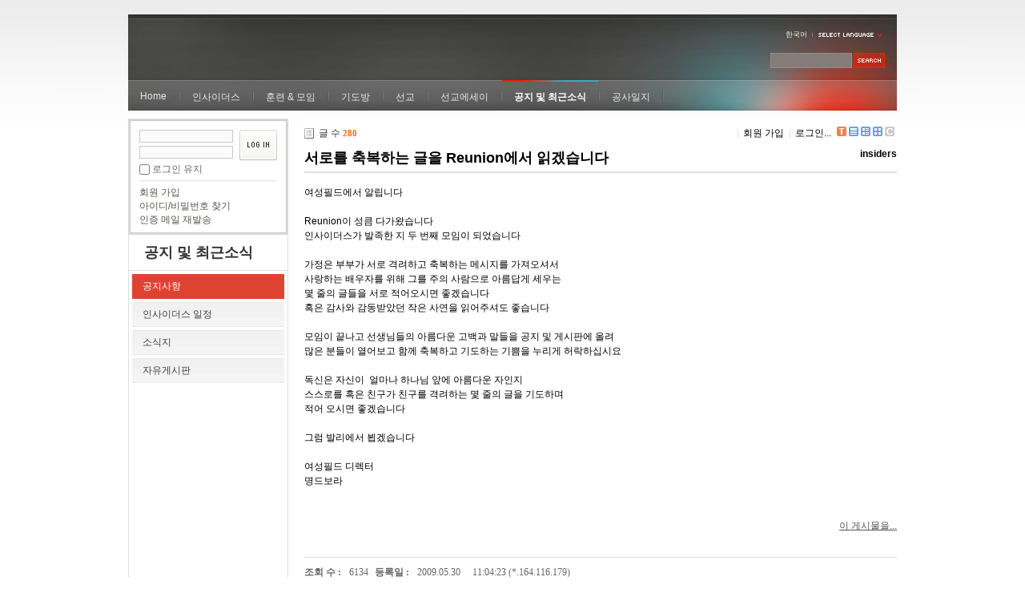

--- FILE ---
content_type: text/html; charset=UTF-8
request_url: https://insidersxe.cafe24.com/xe/index.php?mid=inotice&comment_srl=1377&listStyle=webzine&sort_index=regdate&order_type=desc&page=11&document_srl=1388
body_size: 14040
content:
<!DOCTYPE html PUBLIC "-//W3C//DTD XHTML 1.0 Transitional//EN" "http://www.w3.org/TR/xhtml1/DTD/xhtml1-transitional.dtd">
<html lang="ko" xmlns="http://www.w3.org/1999/xhtml">
<head>
<!-- META -->
	<meta http-equiv="Content-Type" content="text/html; charset=UTF-8" />	<meta name="Generator" content="XpressEngine" />
<!-- TITLE -->
	<title>공지사항 - 서로를 축복하는 글을 Reunion에서 읽겠습니다</title>
<!-- CSS -->
	<link rel="stylesheet" href="/xe/common/js/plugins/ui/jquery-ui.css?20130103183705" type="text/css" media="all" />
	<link rel="stylesheet" href="/xe/common/css/xe.min.css?20130103183702" type="text/css" media="all" />
	<link rel="stylesheet" href="/xe/layouts/xe_official/css/default.css?20130103183708" type="text/css" media="all" />
	<link rel="stylesheet" href="/xe/modules/board/skins/xe_default/css/board.css?20130102141808" type="text/css" media="all" />
	<link rel="stylesheet" href="/xe/modules/board/skins/xe_default/css/white.css?20130102141808" type="text/css" media="all" />
	<link rel="stylesheet" href="/xe/modules/editor/skins/xpresseditor/css/default.min.css?20130103183807" type="text/css" media="all" />
	<link rel="stylesheet" href="/xe/modules/editor/styles/default/style.css?20130103183804" type="text/css" media="all" />
	<link rel="stylesheet" href="/xe/widgets/login_info/skins/xe_official/css/default.css?20130103183659" type="text/css" media="all" />
	<link rel="stylesheet" href="/xe/files/faceOff/247/layout.css?20130102212841" type="text/css" media="all" />
<!-- JS -->
	<script type="text/javascript" src="/xe/common/js/jquery.min.js?20130103183702"></script>
	<script type="text/javascript" src="/xe/common/js/x.min.js?20130103183706"></script>
	<script type="text/javascript" src="/xe/common/js/xe.min.js?20130103183702"></script>
	<script type="text/javascript" src="/xe/modules/board/tpl/js/board.js?20130102141821"></script>
	<script type="text/javascript" src="/xe/modules/editor/tpl/js/editor_common.min.js?20130103183811"></script>
	<script type="text/javascript" src="/xe/modules/editor/skins/xpresseditor/js/xpresseditor.min.js?20130103183808"></script>
	<script type="text/javascript" src="/xe/modules/editor/tpl/js/uploader.js?20130103183812"></script>
	<script type="text/javascript" src="/xe/modules/editor/tpl/js/swfupload.js?20130103183812"></script>
	<script type="text/javascript" src="/xe/layouts/xe_official/js/xe_official.js?20130103183708"></script>
	<script type="text/javascript" src="/xe/widgets/login_info/skins/xe_official/js/login.js?20130103183700"></script>
	<script type="text/javascript" src="/xe/files/cache/ruleset/c0d26d56d1c6bd46b2282ef6b54f1d91.ko.js?20121231015710"></script>
	<!-- RSS -->
		<!-- ICON -->
	<link rel="shortcut icon" href="./modules/admin/tpl/img/faviconSample.png" />	<link rel="apple-touch-icon" href="./modules/admin/tpl/img/mobiconSample.png" />
</head>
<body>
	<script type="text/javascript">
	//<![CDATA[
	var current_url = "https://insidersxe.cafe24.com/xe/?mid=inotice&comment_srl=1377&listStyle=webzine&sort_index=regdate&order_type=desc&page=11&document_srl=1388";
	var request_uri = "https://insidersxe.cafe24.com/xe/";
var current_mid = "inotice";
var waiting_message = "서버에 요청 중입니다. 잠시만 기다려주세요.";
var ssl_actions = new Array();
var default_url = "http://insidersxe.cafe24.com/xe/";
	xe.current_lang = "ko";
	//]]>
	</script>
		<div class="xe">
	<div class="header">
		<h1>
						<a href=""></a>		</h1>
		<div class="language">
			<strong title="ko">한국어</strong> <button type="button" class="toggle"><img src="/xe/layouts/xe_official/images/default/buttonLang.gif" alt="Select Language" width="87" height="15" /></button>
			<ul class="selectLang">
							</ul>
		</div>
		<div class="gnb">
			<ul>
				<li><a href="/">Home</a>
									</li><li><a href="/xe/introduction">인사이더스</a>
					<ul>
						<li><a href="/xe/introduction">소개</a></li><li><a href="/xe/vision">비전</a></li><li><a href="/xe/organization">조직</a></li><li><a href="/xe/location">위치</a></li><li><a href="/xe/link">동역단체</a></li>					</ul>				</li><li><a href="/xe/orientation">훈련 &amp; 모임</a>
					<ul>
						<li><a href="/xe/orientation">오리엔테이션</a></li><li><a href="/xe/Paulus">빠울루스</a></li><li><a href="/xe/afmi">AFMI Institute</a></li><li><a href="/xe/ibm">IBM Perspective</a></li><li><a href="/xe/meeting">정기 기도모임</a></li>					</ul>				</li><li><a href="/xe/urgency">기도방</a>
					<ul>
						<li><a href="/xe/urgency">긴급기도</a></li><li><a href="/xe/Ten">기도레터</a></li><li><a href="/xe/thank">감사기도</a></li><li><a href="/xe/sponsor">기도후원</a></li>					</ul>				</li><li><a href="/xe/forum">선교</a>
					<ul>
						<li><a href="/xe/forum">선교개척운동포럼</a></li><li><a href="/xe/species">종족정보</a></li><li><a href="/xe/publication">도서출판</a></li><li><a href="/xe/reference">자료실</a></li>					</ul>				</li><li><a href="/xe/essay">선교에세이</a>
					<ul>
						<li><a href="/xe/essay">선교에세이</a></li>					</ul>				</li><li class="active"><a href="/xe/inotice">공지 및 최근소식</a>
					<ul>
						<li class="active"><a href="/xe/inotice">공지사항</a></li><li><a href="/xe/schedule">인사이더스 일정</a></li><li><a href="/xe/newsletter">소식지</a></li><li><a href="/xe/freeboard">자유게시판</a></li>					</ul>				</li><li><a href="/xe/dailylog">공사일지</a>
									</li><li><a href=""></a>
									</li>			</ul>
		</div>
		<form action="https://insidersxe.cafe24.com/xe/" method="post" class="iSearch"><input type="hidden" name="error_return_url" value="/xe/index.php?mid=inotice&amp;comment_srl=1377&amp;listStyle=webzine&amp;sort_index=regdate&amp;order_type=desc&amp;page=11&amp;document_srl=1388" />
						<input type="hidden" name="mid" value="inotice" />
			<input type="hidden" name="act" value="IS" />
			<input type="hidden" name="search_target" value="title_content" />
			<input name="is_keyword" type="text" class="iText" title="keyword" />
			<input type="image" src="/xe/layouts/xe_official/images/default/buttonSearch.gif" alt="검색" class="submit" />
		</form>
	</div>
	<div class="body">
		<div class="lnb">
			<div style="overflow:hidden;"><div style="*zoom:1;padding:0px 0px 0px 0px !important; padding:none !important;">    <form id="fo_login_widget" action="https://insidersxe.cafe24.com/xe/index.php?act=procMemberLogin" method="post"  class="login_default"><input type="hidden" name="error_return_url" value="/xe/index.php?mid=inotice&amp;comment_srl=1377&amp;listStyle=webzine&amp;sort_index=regdate&amp;order_type=desc&amp;page=11&amp;document_srl=1388" /><input type="hidden" name="mid" value="inotice" /><input type="hidden" name="vid" value="" /><input type="hidden" name="ruleset" value="@login" />
	<fieldset>
		<input type="hidden" name="act" value="procMemberLogin" />
		<input type="hidden" name="success_return_url" value="/xe/index.php?mid=inotice&amp;comment_srl=1377&amp;listStyle=webzine&amp;sort_index=regdate&amp;order_type=desc&amp;page=11&amp;document_srl=1388" />
		<div class="idpwWrap">
			<div class="idpw">
				<input name="user_id" type="text" title="아이디" />
				<input name="password" type="password" title="비밀번호" />
				<p class="keep">
					<input type="checkbox" name="keep_signed" id="keep_signed" value="Y" />
					<label for="keep_signed">로그인 유지</label>
				</p>
			</div>
			<input type="image" src="/xe/widgets/login_info/skins/xe_official/images/default/buttonLogin.gif" alt="login" class="login" />					</div>
				<p class="keep_msg">브라우저를 닫더라도 로그인이 계속 유지될 수 있습니다. 로그인 유지 기능을 사용할 경우 다음 접속부터는 로그인을 하실 필요가 없습니다. 단, 게임방, 학교 등 공공장소에서 이용 시 개인정보가 유출될 수 있으니 꼭 로그아웃을 해주세요.</p>
		<ul class="help">
			<li><a href="https://insidersxe.cafe24.com/xe/index.php?mid=inotice&amp;comment_srl=1377&amp;listStyle=webzine&amp;sort_index=regdate&amp;order_type=desc&amp;page=11&amp;document_srl=1388&amp;act=dispMemberSignUpForm">회원 가입</a></li>
			<li><a href="https://insidersxe.cafe24.com/xe/index.php?mid=inotice&amp;comment_srl=1377&amp;listStyle=webzine&amp;sort_index=regdate&amp;order_type=desc&amp;page=11&amp;document_srl=1388&amp;act=dispMemberFindAccount">아이디/비밀번호 찾기</a></li>
			<li><a href="https://insidersxe.cafe24.com/xe/index.php?mid=inotice&amp;comment_srl=1377&amp;listStyle=webzine&amp;sort_index=regdate&amp;order_type=desc&amp;page=11&amp;document_srl=1388&amp;act=dispMemberResendAuthMail">인증 메일 재발송</a></li>
		</ul>
	</fieldset>
</form> 
</div></div>
			<h2><a href="/xe/inotice">공지 및 최근소식</a></h2>			<ul class="locNav">
				<li class="active"><a href="/xe/inotice">공지사항</a>
									</li><li><a href="/xe/schedule">인사이더스 일정</a>
									</li><li><a href="/xe/newsletter">소식지</a>
									</li><li><a href="/xe/freeboard">자유게시판</a>
									</li>			</ul>		</div>
		<div class="content xe_content">
			    	
	                        <div class="board">
    <div class="boardHeader">
				    </div>
    <div class="boardInformation">
                <div class="infoLeft">글 수 <strong>280</strong></div>
        		
		<div class="infoRight">
			<ul>
								<li class="join"><a href="https://insidersxe.cafe24.com/xe/index.php?mid=inotice&amp;comment_srl=1377&amp;listStyle=webzine&amp;sort_index=regdate&amp;order_type=desc&amp;page=11&amp;document_srl=1388&amp;act=dispMemberSignUpForm">회원 가입</a></li>
					<li class="loginAndLogout"><a href="https://insidersxe.cafe24.com/xe/index.php?mid=inotice&amp;comment_srl=1377&amp;listStyle=webzine&amp;sort_index=regdate&amp;order_type=desc&amp;page=11&amp;document_srl=1388&amp;act=dispMemberLoginForm">로그인...</a></li>
												<li class="tag_info icon"><a href="https://insidersxe.cafe24.com/xe/index.php?mid=inotice&amp;comment_srl=1377&amp;listStyle=webzine&amp;sort_index=regdate&amp;order_type=desc&amp;page=11&amp;document_srl=1388&amp;act=dispBoardTagList" title="Tag List"><span>Tag List</span></a></li>
								<li class="listTypeClassic icon"><a href="https://insidersxe.cafe24.com/xe/index.php?mid=inotice&amp;comment_srl=1377&amp;listStyle=list&amp;sort_index=regdate&amp;order_type=desc&amp;page=11" title="Classic Board"><span>Classic Board</span></a></li>
				<li class="listTypeZine icon"><a href="https://insidersxe.cafe24.com/xe/index.php?mid=inotice&amp;comment_srl=1377&amp;listStyle=webzine&amp;sort_index=regdate&amp;order_type=desc&amp;page=11" title="Web Zine"><span>Web Zine</span></a></li>
				<li class="listTypeGallery icon"><a href="https://insidersxe.cafe24.com/xe/index.php?mid=inotice&amp;comment_srl=1377&amp;listStyle=gallery&amp;sort_index=regdate&amp;order_type=desc&amp;page=11" title="Gallery"><span>Gallery</span></a></li>
								<li class="contributors icon"><a href="https://insidersxe.cafe24.com/xe/index.php?module=module&amp;act=dispModuleSkinInfo&amp;selected_module=board&amp;skin=xe_default" onclick="popopen(this.href,'skinInfo'); return false;" title="Contributors"><span>Contributors</span></a></li>
			</ul>
		</div>
    </div>
<div class="viewDocument">
    <div class="boardRead">
	<div class="boardReadHeader">
		<h3 class="title"><a href="https://insidersxe.cafe24.com/xe/1388">서로를 축복하는 글을 Reunion에서 읽겠습니다</a></h3>
				<em>
							<a href="#popup_menu_area" class="member_253" onclick="return false">insiders</a>
					</em>
			</div>
		<div class="boardReadBody">
					<!--BeforeDocument(1388,253)--><div class="document_1388_253 xe_content">여성필드에서 알립니다<br />
<br />
Reunion이 성큼 다가왔습니다<br />
인사이더스가 발족한 지 두 번째 모임이 되었습니다<br />
<br />
가정은 부부가 서로 격려하고 축복하는 메시지를 가져오셔서<br />
사랑하는 배우자를 위해 그를 주의 사람으로 아름답게 세우는<br />
몇 줄의 글들을 서로 적어오시면 좋겠습니다<br />
혹은 감사와 감동받았던 작은 사연을 읽어주셔도 좋습니다<br />
<br />
모임이 끝나고 선생님들의 아름다운 고백과 말들을 공지 및 게시판에 올려<br />
많은 분들이 열어보고 함께 축복하고 기도하는 기쁨을 누리게 허락하십시요<br />
<br />
독신은 자신이&#160;&#160;얼마나 하나님 앞에 아름다운 자인지<br />
스스로를 혹은 친구가 친구를 격려하는 몇 줄의 글을 기도하며<br />
적어 오시면 좋겠습니다<br />
<br />
그럼 발리에서 뵙겠습니다<br />
<br />
여성필드 디렉터<br />
명드보라<br />
<br />
<div class="document_popup_menu"><a href="#popup_menu_area" class="document_1388" onclick="return false">이 게시물을...</a></div></div><!--AfterDocument(1388,253)-->		        	</div>
	<div class="boardReadFooter">
		<div class="footerLeft">
		
					
											</div>
		<div class="footerRight">
			<dl>
				<dt>조회 수 :</dt>
				<dd title="조회 수">6134</dd>
								<dt>등록일 :</dt>
				<dd title="등록일">2009.05.30</dd>
				<dd>11:04:23 (*.164.116.179)</dd>
			</dl>
			
			<dl>
				<dt>엮인글 :</dt>
				<dd><a href="https://insidersxe.cafe24.com/xe/inotice/1388/012/trackback" onclick="return false;">https://insidersxe.cafe24.com/xe/inotice/1388/012/trackback</a></dd>
			</dl>
			
			<dl>
				<dt>게시글 주소 :</dt>
				<dd title="게시글 주소"><a href="https://insidersxe.cafe24.com/xe/1388">https://insidersxe.cafe24.com/xe/1388</a></dd>
			</dl>
		</div>
		
	</div>
    <div class="btnArea">
        		        <span class="etc">
			<span class="btn"><a href="https://insidersxe.cafe24.com/xe/index.php?mid=inotice&amp;comment_srl=1377&amp;listStyle=webzine&amp;sort_index=regdate&amp;order_type=desc&amp;page=11">목록</a></span>
		</span>
        		
    </div>
</div>
    <a name="comment"></a>
            <form action="./" method="post" onsubmit="return procFilter(this, insert_comment)" class="boardEditor" ><input type="hidden" name="error_return_url" value="/xe/index.php?mid=inotice&amp;comment_srl=1377&amp;listStyle=webzine&amp;sort_index=regdate&amp;order_type=desc&amp;page=11&amp;document_srl=1388" /><input type="hidden" name="act" value="" /><input type="hidden" name="vid" value="" />
        <input type="hidden" name="mid" value="inotice" />
        <input type="hidden" name="document_srl" value="1388" />
        <input type="hidden" name="comment_srl" value="" />
        <input type="hidden" name="content" value="" />
            <div class="boardWrite commentEditor">
                <div class="editor">    
			    <!-- 자동저장용 폼 -->
        <!-- 에디터 -->
    <div class="xpress-editor ">
        <div id="smart_content"> <a href="#xe-editor-container-1" class="skip">&raquo; 편집 도구모음 건너뛰기</a>
                <!-- 편집 컴포넌트 -->
        <div class="tool off">
                        <!-- 기본 컴포넌트 출력 -->
            <ul class="do item">
                <li class="xpress_xeditor_ui_undo undo"><button type="button" title="Ctrl+Z:되돌리기"><span>되돌리기</span></button></li>
                <li class="xpress_xeditor_ui_redo redo"><button type="button" title="Ctrl+Y:다시 실행"><span>다시 실행</span></button></li>
            </ul>
            <ul class="type">
                <li class="xpress_xeditor_ui_format">
                    <select class="xpress_xeditor_ui_format_select" disabled="disabled">
                        <option value="">형식</option>
                                                <option value="h1">제목 1</option>
                                                <option value="h2">제목 2</option>
                                                <option value="h3">제목 3</option>
                                                <option value="h4">제목 4</option>
                                                <option value="h5">제목 5</option>
                                                <option value="h6">제목 6</option>
                                            </select>
                </li>
                <li class="xpress_xeditor_ui_fontName">
                    <select class="xpress_xeditor_ui_fontName_select" disabled="disabled">
                        <option value="">글꼴</option>
                                                <option value="arial" style="font-family:Arial, Helvetica, sans-serif">Arial, Helvetica, sans-serif</option>
                                                <option value="tahoma" style="font-family:Tahoma, Geneva, sans-serif">Tahoma, Geneva, sans-serif</option>
                                                <option value="verdana" style="font-family:Verdana, Geneva, sans-serif">Verdana, Geneva, sans-serif</option>
                                                <option value="sans-serif" style="font-family:Sans-serif">Sans-serif</option>
                                                <option value="georgia" style="font-family:Georgia, 'Times New Roman', Times, serif">Georgia, 'Times New Roman', Times, serif</option>
                                                <option value="palatinoLinotype" style="font-family:'Palatino Linotype', 'Book Antiqua', Palatino, serif">'Palatino Linotype', 'Book Antiqua', Palatino, serif</option>
                                                <option value="timesNewRoman" style="font-family:'Times New Roman', Times, serif">'Times New Roman', Times, serif</option>
                                                <option value="serif" style="font-family:Serif">Serif</option>
                                                <option value="courierNew" style="font-family:'Courier New', Courier, monospace">'Courier New', Courier, monospace</option>
                                                <option value="lucidaConsole" style="font-family:'Lucida Console', Monaco, monospace">'Lucida Console', Monaco, monospace</option>
                                            </select>
                </li>
                <li class="xpress_xeditor_ui_fontSize">
                    <select class="xpress_xeditor_ui_fontSize_select" disabled="disabled">
                        <option value="">크기</option>
                        <option value="9px" style="font-size:9px">9px</option>
                        <option value="10px" style="font-size:10px">10px</option>
                        <option value="11px" style="font-size:11px">11px</option>
                        <option value="12px" style="font-size:12px">12px</option>
                        <option value="13px" style="font-size:13px">13px</option>
                        <option value="14px" style="font-size:14px">14px</option>
                        <option value="16px" style="font-size:16px">16px</option>
                        <option value="18px" style="font-size:18px">18px</option>
                        <option value="24px" style="font-size:24px">24px</option>
                        <option value="32px" style="font-size:32px">32px</option>
                    </select>
                </li>
                <li class="xpress_xeditor_ui_lineHeight">
                    <select class="xpress_xeditor_ui_lineHeight_select" disabled="disabled">
                        <option value="">줄간격</option>
                        <option value="1">100%</option>
                        <option value="1.2">120%</option>
                        <option value="1.4">140%</option>
                        <option value="1.6">160%</option>
                        <option value="1.8">180%</option>
                        <option value="2">200%</option>
                    </select>
                </li>
            </ul>
            <ul class="style">
                <li class="bold xpress_xeditor_ui_bold">
                    <button type="button" title="Ctrl+B:글자를 진하게 합니다."><span>진하게</span></button>
                </li>
                <li class="underline xpress_xeditor_ui_underline">
                    <button type="button" title="Ctrl+U:밑줄을 긋습니다."><span>밑줄</span></button>
                </li>
                <li class="italic xpress_xeditor_ui_italic">
                    <button type="button" title="Ctrl+I:글자를 기울이게 합니다."><span>기울임</span></button>
                </li>
                <li class="del xpress_xeditor_ui_lineThrough">
                    <button type="button" title="Ctrl+D:취소선을 긋습니다."><span>취소선</span></button>
                </li>
                <li class="fcolor xpress_xeditor_ui_fontColor">
                    <button type="button" title="글자의 색상을 지정합니다."><span>글자 색</span></button>
                    <!-- 팔레트 레이어 -->
                    <div class="layer xpress_xeditor_fontcolor_layer" style="display:none;">
                        <ul class="palette xpress_xeditor_color_palette">
                            <li><button type="button" title="#ff0000" style="background:#ff0000"><span>#ff0000</span></button></li>
                            <li><button type="button" title="#ff6c00" style="background:#ff6c00"><span>#ff6c00</span></button></li>
                            <li><button type="button" title="#ffaa00" style="background:#ffaa00"><span>#ffaa00</span></button></li>
                            <li><button type="button" title="#ffef00" style="background:#ffef00"><span>#ffef00</span></button></li>
                            <li><button type="button" title="#a6cf00" style="background:#a6cf00"><span>#a6cf00</span></button></li>
                            <li><button type="button" title="#009e25" style="background:#009e25"><span>#009e25</span></button></li>
                            <li><button type="button" title="#00b0a2" style="background:#00b0a2"><span>#00b0a2</span></button></li>
                            <li><button type="button" title="#0075c8" style="background:#0075c8"><span>#0075c8</span></button></li>
                            <li><button type="button" title="#3a32c3" style="background:#3a32c3"><span>#3a32c3</span></button></li>
                            <li><button type="button" title="#7820b9" style="background:#7820b9"><span>#7820b9</span></button></li>
                            <li><button type="button" title="#ef007c" style="background:#ef007c"><span>#ef007c</span></button></li>
                            <li><button type="button" title="#000000" style="background:#000000"><span>#000000</span></button></li>
                            <li><button type="button" title="#252525" style="background:#252525"><span>#252525</span></button></li>
                            <li><button type="button" title="#464646" style="background:#464646"><span>#464646</span></button></li>
                            <li><button type="button" title="#636363" style="background:#636363"><span>#636363</span></button></li>
                            <li><button type="button" title="#7d7d7d" style="background:#7d7d7d"><span>#7d7d7d</span></button></li>
                            <li><button type="button" title="#9a9a9a" style="background:#9a9a9a"><span>#9a9a9a</span></button></li>
                            <li><button type="button" title="#ffe8e8" style="background:#ffe8e8"><span>#ffe8e8</span></button></li>
                            <li><button type="button" title="#f7e2d2" style="background:#f7e2d2"><span>#f7e2d2</span></button></li>
                            <li><button type="button" title="#f5eddc" style="background:#f5eddc"><span>#f5eddc</span></button></li>
                            <li><button type="button" title="#f5f4e0" style="background:#f5f4e0"><span>#f5f4e0</span></button></li>
                            <li><button type="button" title="#edf2c2" style="background:#edf2c2"><span>#edf2c2</span></button></li>
                            <li><button type="button" title="#def7e5" style="background:#def7e5"><span>#def7e5</span></button></li>
                            <li><button type="button" title="#d9eeec" style="background:#d9eeec"><span>#d9eeec</span></button></li>
                            <li><button type="button" title="#c9e0f0" style="background:#c9e0f0"><span>#c9e0f0</span></button></li>
                            <li><button type="button" title="#d6d4eb" style="background:#d6d4eb"><span>#d6d4eb</span></button></li>
                            <li><button type="button" title="#e7dbed" style="background:#e7dbed"><span>#e7dbed</span></button></li>
                            <li><button type="button" title="#f1e2ea" style="background:#f1e2ea"><span>#f1e2ea</span></button></li>
                            <li><button type="button" title="#acacac" style="background:#acacac"><span>#acacac</span></button></li>
                            <li><button type="button" title="#c2c2c2" style="background:#c2c2c2"><span>#c2c2c2</span></button></li>
                            <li><button type="button" title="#cccccc" style="background:#cccccc"><span>#cccccc</span></button></li>
                            <li><button type="button" title="#e1e1e1" style="background:#e1e1e1"><span>#e1e1e1</span></button></li>
                            <li><button type="button" title="#ebebeb" style="background:#ebebeb"><span>#ebebeb</span></button></li>
                            <li><button type="button" title="#ffffff" style="background:#ffffff"><span>#ffffff</span></button></li>
                            <li><button type="button" title="#e97d81" style="background:#e97d81"><span>#e97d81</span></button></li>
                            <li><button type="button" title="#e19b73" style="background:#e19b73"><span>#e19b73</span></button></li>
                            <li><button type="button" title="#d1b274" style="background:#d1b274"><span>#d1b274</span></button></li>
                            <li><button type="button" title="#cfcca2" style="background:#cfcca2"><span>#cfcca2</span></button></li>
                            <li><button type="button" title="#cfcca2" style="background:#cfcca2"><span>#cfcca2</span></button></li>
                            <li><button type="button" title="#61b977" style="background:#61b977"><span>#61b977</span></button></li>
                            <li><button type="button" title="#53aea8" style="background:#53aea8"><span>#53aea8</span></button></li>
                            <li><button type="button" title="#518fbb" style="background:#518fbb"><span>#518fbb</span></button></li>
                            <li><button type="button" title="#6a65bb" style="background:#6a65bb"><span>#6a65bb</span></button></li>
                            <li><button type="button" title="#9a54ce" style="background:#9a54ce"><span>#9a54ce</span></button></li>
                            <li><button type="button" title="#e573ae" style="background:#e573ae"><span>#e573ae</span></button></li>
                            <li><button type="button" title="#5a504b" style="background:#5a504b"><span>#5a504b</span></button></li>
                            <li><button type="button" title="#767b86" style="background:#767b86"><span>#767b86</span></button></li>
                            <li><button type="button" title="#00ffff" style="background:#00ffff"><span>#00ffff</span></button></li>
                            <li><button type="button" title="#00ff00" style="background:#00ff00"><span>#00ff00</span></button></li>
                            <li><button type="button" title="#a0f000" style="background:#a0f000"><span>#a0f000</span></button></li>
                            <li><button type="button" title="#ffff00" style="background:#ffff00"><span>#ffff00</span></button></li>
                            <li><button type="button" title="#951015" style="background:#951015"><span>#951015</span></button></li>
                            <li><button type="button" title="#6e391a" style="background:#6e391a"><span>#6e391a</span></button></li>
                            <li><button type="button" title="#785c25" style="background:#785c25"><span>#785c25</span></button></li>
                            <li><button type="button" title="#5f5b25" style="background:#5f5b25"><span>#5f5b25</span></button></li>
                            <li><button type="button" title="#4c511f" style="background:#4c511f"><span>#4c511f</span></button></li>
                            <li><button type="button" title="#1c4827" style="background:#1c4827"><span>#1c4827</span></button></li>
                            <li><button type="button" title="#0d514c" style="background:#0d514c"><span>#0d514c</span></button></li>
                            <li><button type="button" title="#1b496a" style="background:#1b496a"><span>#1b496a</span></button></li>
                            <li><button type="button" title="#2b285f" style="background:#2b285f"><span>#2b285f</span></button></li>
                            <li><button type="button" title="#45245b" style="background:#45245b"><span>#45245b</span></button></li>
                            <li><button type="button" title="#721947" style="background:#721947"><span>#721947</span></button></li>
                            <li><button type="button" title="#352e2c" style="background:#352e2c"><span>#352e2c</span></button></li>
                            <li><button type="button" title="#3c3f45" style="background:#3c3f45"><span>#3c3f45</span></button></li>
                            <li><button type="button" title="#00aaff" style="background:#00aaff"><span>#00aaff</span></button></li>
                            <li><button type="button" title="#0000ff" style="background:#0000ff"><span>#0000ff</span></button></li>
                            <li><button type="button" title="#a800ff" style="background:#a800ff"><span>#a800ff</span></button></li>
                            <li><button type="button" title="#ff00ff" style="background:#ff00ff"><span>#ff00ff</span></button></li>
                        </ul>
                    </div>
                    <!-- /팔레트 레이어 -->
                </li>
                <li class="bcolor xpress_xeditor_ui_bgColor">
                    <button type="button" title="글자의 배경색상을 지정합니다."><span>글자 배경색</span></button>
                    <!-- 배경색 + 팔레트 레이어 -->
                    <div class="layer xpress_xeditor_bgcolor_layer" style="display:none;">
                        <ul class="background">
                            <li><button type="button" title="#000000" style="background:#000000; color:#ffffff"><span>가나다</span></button></li>
                            <li><button type="button" title="#9334d8" style="background:#9334d8; color:#ffffff"><span>가나다</span></button></li>
                            <li><button type="button" title="#ff0000" style="background:#ff0000; color:#ffffff"><span>가나다</span></button></li>
                            <li><button type="button" title="#333333" style="background:#333333; color:#ffff00"><span>가나다</span></button></li>
                            <li><button type="button" title="#0000ff" style="background:#0000ff; color:#ffffff"><span>가나다</span></button></li>
                            <li><button type="button" title="#ff6600" style="background:#ff6600; color:#ffffff"><span>가나다</span></button></li>
                            <li><button type="button" title="#8e8e8e" style="background:#8e8e8e; color:#ffffff"><span>가나다</span></button></li>
                            <li><button type="button" title="#009999" style="background:#009999; color:#ffffff"><span>가나다</span></button></li>
                            <li><button type="button" title="#ffa700" style="background:#ffa700; color:#ffffff"><span>가나다</span></button></li>
                            <li><button type="button" title="#ffdaed" style="background:#ffdaed; color:#000000"><span>가나다</span></button></li>
                            <li><button type="button" title="#e4ff75" style="background:#e4ff75; color:#000000"><span>가나다</span></button></li>
                            <li><button type="button" title="#cc9900" style="background:#cc9900; color:#ffffff"><span>가나다</span></button></li>
                            <li><button type="button" title="#99dcff" style="background:#99dcff; color:#000000"><span>가나다</span></button></li>
                            <li><button type="button" title="#a6ff4d" style="background:#a6ff4d; color:#000000"><span>가나다</span></button></li>
                            <li><button type="button" title="#ffffff" style="background:#ffffff; color:#000000"><span>가나다</span></button></li>
                        </ul>
                    </div>
                    <!-- /배경색 + 팔레트 레이어 -->
                </li>
                <li class="sup xpress_xeditor_ui_superscript">
                    <button type="button" title="위 첨자를 입력합니다."><span>위 첨자</span></button>
                </li>
                <li class="sub xpress_xeditor_ui_subscript">
                    <button type="button" title="아래 첨자를 입력합니다."><span>아래 첨자</span></button>
                </li>
            </ul>
            <ul class="paragraph">
                <li class="left xpress_xeditor_ui_justifyleft">
                    <button type="button" title="왼쪽 정렬을 합니다."><span>왼쪽 정렬</span></button>
                </li>
                <li class="center xpress_xeditor_ui_justifycenter">
                    <button type="button" title="가운데 정렬을 합니다."><span>가운데 정렬</span></button>
                </li>
                <li class="right xpress_xeditor_ui_justifyright">
                    <button type="button" title="오른쪽 정렬을 합니다."><span>오른쪽 정렬</span></button>
                </li>
                <li class="justify xpress_xeditor_ui_justifyfull">
                    <button type="button" title="양쪽 정렬을 합니다."><span>양쪽 정렬</span></button>
                </li>
                <li class="ol xpress_xeditor_ui_orderedlist">
                    <button type="button" title="숫자로된 목록을 적용합니다."><span>번호 매기기</span></button>
                </li>
                <li class="ul xpress_xeditor_ui_unorderedlist">
                    <button type="button" title="기호로된 목록을 적용합니다."><span>목록</span></button>
                </li>
                <li class="outdent xpress_xeditor_ui_outdent">
                    <button type="button" title="Shift+Tab:단락의 들여쓰기 수준을 낮춥니다."><span>단락의 들여쓰기 수준을 낮춥니다.</span></button>
                </li>
                <li class="indent xpress_xeditor_ui_indent">
                    <button type="button" title="Tab:단락의 들여쓰기 수준을 높입니다."><span>들여쓰기</span></button>
                </li>
            </ul>
            <ul class="extra1">
                <li class="blockquote xpress_xeditor_ui_quote">
                    <button type="button" title="인용문"><span>인용문</span></button>
                    <!-- 인용 레이어 -->
                    <div class="layer xpress_xeditor_blockquote_layer" style="display:none">
                        <ul>
                            <li class="q1"><button type="button"><span>왼쪽 실선</span></button></li>
                            <li class="q2"><button type="button"><span>인용 부호</span></button></li>
                            <li class="q3"><button type="button"><span>실선</span></button></li>
                            <li class="q4"><button type="button"><span>실선 + 배경</span></button></li>
                            <li class="q5"><button type="button"><span>굵은 실선</span></button></li>
                            <li class="q6"><button type="button"><span>점선</span></button></li>
                            <li class="q7"><button type="button"><span>점선 + 배경</span></button></li>
                            <li class="q8"><button type="button"><span>적용 취소</span></button></li>
                        </ul>
                    </div>
                    <!-- /인용 레이어 -->
                </li>
                <li class="url xpress_xeditor_ui_hyperlink">
                    <button type="button" title="링크"><span>링크</span></button>
                    <!-- URL 레이어 -->
                    <div class="layer xpress_xeditor_hyperlink_layer" style="display:none;">
                        <fieldset>
                            <h3>하이퍼링크</h3>
                            <input name="" class="link" type="text" value="http://" title="URL" />
                            <p><input name="" id="target" type="checkbox" value="" /><label for="target">새 창으로</label></p>
                        </fieldset>
                        <div class="btn_area">
                            <button type="button" class="confirm" title="확인"><span>확인</span></button>
                            <button type="button" class="cancel" title="취소"><span>취소</span></button>
                        </div>
                    </div>
                    <!-- /URL 레이어 -->
                </li>
                <li class="character xpress_xeditor_ui_sCharacter">
                    <button type="button" title="특수문자"><span>특수문자</span></button>
                    <!-- 특수문자 레이어 -->
                    <div class="layer xpress_xeditor_sCharacter_layer" style="display:none">
                        <h3>특수문자 삽입</h3>
                        <button type="button" class="close" title="특수문자 레이어 닫기"><span>특수문자 레이어 닫기</span></button>
                        <ul class="nav">
                            <li><a href="#character1" class="on">일반기호</a></li>
                            <li><a href="#character2">숫자와 단위</a></li>
                            <li><a href="#character3">원, 괄호</a></li>
                            <li><a href="#character4">한글</a></li>
                            <li><a href="#character5">그리스,라틴어</a></li>
                            <li><a href="#character6">일본어</a></li>
                        </ul>
                        <ul style="display: block;" id="character1" class="list"></ul>
                        <ul style="display: none;" id="character2" class="list"></ul>
                        <ul style="display: none;" id="character3" class="list"></ul>
                        <ul style="display: none;" id="character4" class="list"></ul>
                        <ul style="display: none;" id="character5" class="list"></ul>
                        <ul style="display: none;" id="character6" class="list"></ul>
                        <p>
                            <label for="preview">선택한 기호</label>
                            <input id="preview" name="" type="text" />
                            <button type="button" title=""><span></span></button>
                        </p>
                        <button type="button" class="close" title="특수문자 레이어 닫기"><span>특수문자 레이어 닫기</span></button>
                    </div>
                    <!-- /특수문자 레이어 -->
                </li>
            </ul>
            <ul class="table">
                <li class="table xpress_xeditor_ui_table">
                    <button type="button" title="표"><span>표</span></button>
                    <!-- 표 레이어 -->
                    <div class="layer xpress_xeditor_table_layer" style="display:none;">
                        <fieldset class="num">
                            <h3>칸 수 지정</h3>
                            <dl>
                                <dt>
                                    <label for="row">행</label>
                                </dt>
                                <dd>
                                    <input id="row" name="" type="text" maxlength="2" value="4" />
                                    <button type="button" class="add"><span>1행 추가</span></button>
                                    <button type="button" class="del"><span>1행 삭제</span></button>
                                </dd>
                                <dt>
                                    <label for="col">열</label>
                                </dt>
                                <dd>
                                    <input id="col" name="" type="text" maxlength="2" value="4" />
                                    <button type="button" class="add"><span>1열 추가</span></button>
                                    <button type="button" class="del"><span>1열 삭제</span></button>
                                </dd>
                            </dl>
                            <table border="1">
                                <tr>
                                    <td>&nbsp;</td>
                                    <td>&nbsp;</td>
                                    <td>&nbsp;</td>
                                    <td>&nbsp;</td>
                                </tr>
                                <tr>
                                    <td>&nbsp;</td>
                                    <td>&nbsp;</td>
                                    <td>&nbsp;</td>
                                    <td>&nbsp;</td>
                                </tr>
                                <tr>
                                    <td>&nbsp;</td>
                                    <td>&nbsp;</td>
                                    <td>&nbsp;</td>
                                    <td>&nbsp;</td>
                                </tr>
                                <tr>
                                    <td>&nbsp;</td>
                                    <td>&nbsp;</td>
                                    <td>&nbsp;</td>
                                    <td>&nbsp;</td>
                                </tr>
                            </table>
                        </fieldset>
                        <fieldset class="color">
                            <h3>표 속성 지정</h3>
                            <dl>
                                <dt>
                                    <label for="table_border_width">테두리 굵기</label>
                                </dt>
                                <dd>
                                    <input id="table_border_width" name="" type="text" maxlength="2" value="1" />
                                    <button type="button" class="add"><span>1px 더하기</span></button>
                                    <button type="button" class="del"><span>1px 빼기</span></button>
                                </dd>
                                <dt>
                                    <label for="table_border_color">테두리 색</label>
                                </dt>
                                <dd>
                                    <span class="preview_palette"><button type="button" style="background:#cccccc;">색상 찾기</button></span>
                                    <input id="table_border_color" name="" type="text" maxlength="7" value="#CCCCCC" />
                                    <button type="button" class="find_palette"><span>색상 찾기</span></button>
                                </dd>
                                <dt>
                                    <label for="table_bg_color">표 배경색</label>
                                </dt>
                                <dd>
                                    <span class="preview_palette"><button type="button" style="background:#000000;">색상 찾기</button></span>
                                    <input id="table_bg_color" name="" type="text" maxlength="7" value="#000000" />
                                    <button type="button" class="find_palette"><span>색상 찾기</span></button>
                                </dd>
                            </dl>
                        </fieldset>
                        <div class="btn_area">
                            <button type="button" class="confirm" title=""><span></span></button>
                            <button type="button" class="cancel" title=""><span></span></button>
                        </div>
                    </div>
                    <!-- /표 레이어 -->
                </li>
                <li class="merge xpress_xeditor_ui_merge_cells"><button type="button" title="셀 병합"><span>셀 병합</span></button></li>
                <li class="splitCol xpress_xeditor_ui_split_col"><button type="button" title="열 분할"><span>열 분할</span></button></li>
                <li class="splitRow xpress_xeditor_ui_split_row"><button type="button" title="행 분할"><span>행 분할</span></button></li>
            </ul>
                                    <ul class="extra2">
                <!-- 확장 컴포넌트 출력 -->
                <li class="extensions xpress_xeditor_ui_extension">
                    <span class="exButton"><button type="button" title="확장 컴포넌트">확장 컴포넌트</button></span>
                    <div class="layer extension2 xpress_xeditor_extension_layer" id="editorExtension_1">
                        <ul id="editor_component_1" class="editorComponent">
                                                            <li><a href="#" onclick="return false;" id="component_1_emoticon">이모티콘 출력</a></li>
                                                            <li><a href="#" onclick="return false;" id="component_1_image_link">이미지 추가</a></li>
                                                            <li><a href="#" onclick="return false;" id="component_1_multimedia_link">멀티미디어 링크</a></li>
                                                            <li><a href="#" onclick="return false;" id="component_1_poll_maker">설문조사</a></li>
                                                            <li><a href="#" onclick="return false;" id="component_1_image_gallery">이미지 갤러리</a></li>
                                                    </ul>
                    </div>
                </li>
            </ul>
                        <ul class="extra3">
                
                <li class="html"><span><button class="xpress_xeditor_mode_toggle_button" type="button" title="HTML 편집기">HTML 편집기</button></span></li>
                
            </ul>
        </div>
                <!-- 에디터 출력 -->
        <div id="xe-editor-container-1" class="input_area xpress_xeditor_editing_area_container">
            <textarea id="xpress-editor-1" rows="8" cols="42"></textarea>
        </div>
                <!-- /입력 -->
        <button type="button" class="input_control xpress_xeditor_editingArea_verticalResizer" title="입력창 크기 조절"><span>입력창 크기 조절</span></button>
		<span class="input_auto xpress_xeditor_ui_editorresize"><input type="checkbox" id="editorresize"><label for="editorresize">입력창 크기 자동조절</label></span>
        </div>
		<div id="fileUploader_1" class="fileUploader"><!--File upload zone-->
            <div class="preview " id="preview_uploaded_1"></div>
            <div class="fileListArea ">
                <select id="uploaded_file_list_1" multiple="multiple" class="fileList" title="Attached File List"><option></option></select>
            </div>
            <div class="fileUploadControl">
				<button type="button" id="swfUploadButton1" class="text">파일 첨부</button>
				<button type="button" onclick="removeUploadedFile('1');" class="text">선택 삭제</button>
				<button type="button" onclick="insertUploadedFile('1');" class="text">본문 삽입</button>
            </div>
            <div class="file_attach_info" id="uploader_status_1">문서 첨부 제한 : 0Byte/ 2.00MB<br /> 파일 제한 크기 : 2.00MB (허용 확장자 : *.*)</div>
        </div>    </div>
    <!-- 에디터 활성화 -->
    <script type="text/javascript">//<![CDATA[
        var editor_path = "./modules/editor/skins/xpresseditor/";
        var auto_saved_msg = "자동 저장되었습니다.";
		var oEditor;
		jQuery(function(){
			oEditor = editorStart_xe("1", "comment_srl", "content", "100", "", "default",'','');
												editorUploadInit({
                    "editorSequence" : 1,
                    "sessionName" : "PHPSESSID",
                    "allowedFileSize" : "2097152",
                    "allowedFileTypes" : "*.*",
                    "allowedFileTypesDescription" : "*.*",
                    "insertedFiles" : 0,
                    "replaceButtonID" : "swfUploadButton1",
                    "fileListAreaID" : "uploaded_file_list_1",
                    "previewAreaID" : "preview_uploaded_1",
                    "uploaderStatusID" : "uploader_status_1"
			});
					});
    //]]></script>
</div>
                <dl class="editorOption">
                    <dt>옵션 : </dt>
                                        <dd>
                        <input type="checkbox" name="is_secret" value="Y" id="is_secret" />
                        <label for="is_secret">비밀글 기능</label>
                    </dd>
                </dl>
        
                                <div class="userNameAndPw">
                    <dl>
                        <dt><label for="userName">글쓴이</label> :</dt>
                        <dd class="userName"><input type="text" name="nick_name" value="" class="iText" id="userName"/></dd>
                    </dl>
                    <dl>
                        <dt><label for="userPw">비밀번호</label> :</dt>
                        <dd class="userPw"><input type="password" name="password" value="" id="userPw" class="iText" /></dd>
                    </dl>
                    <dl>
                        <dt><label for="emailAddress">이메일 주소</label> :</dt>
                        <dd class="emailAddress"><input type="text" name="email_address" value="" id="emailAddress" class="iText"/></dd>
                    </dl>
                    <dl>
                        <dt><label for="homePage">홈페이지</label> :</dt>
                        <dd class="homePage"><input type="text" name="homepage" value="" id="homePage" class="iText"/></dd>
                    </dl>
                </div>
                                <div class="boardNavigation">
                    <span class="btn"><input type="submit" value="댓글 등록" /></span>
                </div>
            </div>
        </form>
    </div>
    <form action="./" method="get" class="boardListForm"><input type="hidden" name="error_return_url" value="/xe/index.php?mid=inotice&amp;comment_srl=1377&amp;listStyle=webzine&amp;sort_index=regdate&amp;order_type=desc&amp;page=11&amp;document_srl=1388" /><input type="hidden" name="act" value="" /><input type="hidden" name="mid" value="inotice" /><input type="hidden" name="vid" value="" />
    <fieldset>
        <legend>List of Articles</legend>
                                                                                <table cellspacing="0" border="1" summary="List of Articles" class="boardList">
                <thead>
                        <tr>
                <th scope="col">번호</th>                                <th scope="col" class="title">
                                        제목                </th>
                <th scope="col">글쓴이</th>                <th scope="col"><a href="https://insidersxe.cafe24.com/xe/index.php?mid=inotice&amp;comment_srl=1377&amp;listStyle=webzine&amp;sort_index=readed_count&amp;order_type=asc&amp;page=11&amp;document_srl=1388">조회 수</a></th>                <th scope="col"><a href="https://insidersxe.cafe24.com/xe/index.php?mid=inotice&amp;comment_srl=1377&amp;listStyle=webzine&amp;sort_index=voted_count&amp;order_type=asc&amp;page=11&amp;document_srl=1388">추천 수</a></th>                <th scope="col"><a href="https://insidersxe.cafe24.com/xe/index.php?mid=inotice&amp;comment_srl=1377&amp;listStyle=webzine&amp;sort_index=blamed_count&amp;order_type=asc&amp;page=11&amp;document_srl=1388">비추천 수</a></th>                <th scope="col"><a href="https://insidersxe.cafe24.com/xe/index.php?mid=inotice&amp;comment_srl=1377&amp;listStyle=webzine&amp;sort_index=regdate&amp;order_type=asc&amp;page=11&amp;document_srl=1388">날짜<img src="/xe/modules/board/skins/xe_default/images/common/buttonDescending.gif" alt="sort" width="5" height="3" class="sort" /></a></th>                            </tr>
        </thead>
                <tbody>
                
                <tr class="notice">
            <td class="notice">공지</td>                        <td class="title">
                                <a href="https://insidersxe.cafe24.com/xe/index.php?mid=inotice&amp;comment_srl=1377&amp;listStyle=webzine&amp;sort_index=regdate&amp;order_type=desc&amp;page=11&amp;document_srl=24128"><span style="font-weight:bold;">(부고공지) 장수엡(영수) 선생님 모친께서 1월 31알 소천하셨습니다. (많은 위로가 있으시기를...)</span></a>
                
								                
                            </td>
            <td class="author"><a href="#popup_menu_area" class="member_253" onclick="return false">insiders</a></td>            <td class="reading">27145</td>            <td class="recommend">&nbsp;</td>            <td class="recommend">&nbsp;</td>            <td class="date">2024-02-01</td>                    </tr>
                <tr class="notice">
            <td class="notice">공지</td>                        <td class="title">
                                <a href="https://insidersxe.cafe24.com/xe/index.php?mid=inotice&amp;comment_srl=1377&amp;listStyle=webzine&amp;sort_index=regdate&amp;order_type=desc&amp;page=11&amp;document_srl=6537"><span style="font-weight:bold;">인사이더스 송파 사무실 찾아 오시는 길 안내입니다</span></a>
                
								                
                            </td>
            <td class="author"><a href="#popup_menu_area" class="member_253" onclick="return false">insiders</a></td>            <td class="reading">27772</td>            <td class="recommend">&nbsp;</td>            <td class="recommend">&nbsp;</td>            <td class="date">2023-07-12</td>                    </tr>
                <tr class="notice">
            <td class="notice">공지</td>                        <td class="title">
                                <a href="https://insidersxe.cafe24.com/xe/index.php?mid=inotice&amp;comment_srl=1377&amp;listStyle=webzine&amp;sort_index=regdate&amp;order_type=desc&amp;page=11&amp;document_srl=6532"><span style="font-weight:bold;">[예수의 죽음에 대한 꾸란의 진실] 한국어-영어 합본이 신간으로 나왔습니다</span></a>
                
								                
                            </td>
            <td class="author"><a href="#popup_menu_area" class="member_253" onclick="return false">insiders</a></td>            <td class="reading">27177</td>            <td class="recommend">&nbsp;</td>            <td class="recommend">&nbsp;</td>            <td class="date">2023-07-06</td>                    </tr>
                <tr class="notice">
            <td class="notice">공지</td>                        <td class="title">
                                <a href="https://insidersxe.cafe24.com/xe/index.php?mid=inotice&amp;comment_srl=1377&amp;listStyle=webzine&amp;sort_index=regdate&amp;order_type=desc&amp;page=11&amp;document_srl=6430"><span style="font-weight:bold;">[신간 안내] 하나님나라 동행자들 이야기</span></a>
                
								                
                            </td>
            <td class="author"><a href="#popup_menu_area" class="member_253" onclick="return false">insiders</a></td>            <td class="reading">28268</td>            <td class="recommend">&nbsp;</td>            <td class="recommend">&nbsp;</td>            <td class="date">2023-01-20</td>                    </tr>
                <tr class="notice">
            <td class="notice">공지</td>                        <td class="title">
                                <a href="https://insidersxe.cafe24.com/xe/index.php?mid=inotice&amp;comment_srl=1377&amp;listStyle=webzine&amp;sort_index=regdate&amp;order_type=desc&amp;page=11&amp;document_srl=6101"><span style="font-weight:bold;">[새 책 출간] 전통은 틀렸다!!! &quot;꾸란은 예수님의 (십자가) 죽으심을 무엇이라 하는가?&quot;  Sheikh Dr. Iyad</span></a>
                
								                
                            </td>
            <td class="author"><a href="#popup_menu_area" class="member_253" onclick="return false">insiders</a></td>            <td class="reading">30845</td>            <td class="recommend">&nbsp;</td>            <td class="recommend">&nbsp;</td>            <td class="date">2022-01-15</td>                    </tr>
                <tr class="notice">
            <td class="notice">공지</td>                        <td class="title">
                                <a href="https://insidersxe.cafe24.com/xe/index.php?mid=inotice&amp;comment_srl=1377&amp;listStyle=webzine&amp;sort_index=regdate&amp;order_type=desc&amp;page=11&amp;document_srl=5960"><span style="font-weight:bold;">AJFM (Asian Journal of Frontier Missiology) : http://ajfm.net</span></a>
                
								                
                            </td>
            <td class="author"><a href="#popup_menu_area" class="member_253" onclick="return false">insiders</a></td>            <td class="reading">36117</td>            <td class="recommend">&nbsp;</td>            <td class="recommend">&nbsp;</td>            <td class="date">2021-08-25</td>                    </tr>
                <tr class="notice">
            <td class="notice">공지</td>                        <td class="title">
                                <a href="https://insidersxe.cafe24.com/xe/index.php?mid=inotice&amp;comment_srl=1377&amp;listStyle=webzine&amp;sort_index=regdate&amp;order_type=desc&amp;page=11&amp;document_srl=5788"><span style="font-weight:bold;">하나님나라 시리즈 No.4 &quot;LUKE: 누가의 책&quot;이 출판되었습니다.</span></a>
                
				                        <a href="https://insidersxe.cafe24.com/xe/index.php?mid=inotice&amp;comment_srl=1377&amp;listStyle=webzine&amp;sort_index=regdate&amp;order_type=desc&amp;page=11&amp;document_srl=5788#comment"><span class="replyNum" title="Replies"><strong>[1]</strong></span></a>
								                
                            </td>
            <td class="author"><a href="#popup_menu_area" class="member_253" onclick="return false">insiders</a></td>            <td class="reading">41792</td>            <td class="recommend">&nbsp;</td>            <td class="recommend">&nbsp;</td>            <td class="date">2021-03-18</td>                    </tr>
                <tr class="notice">
            <td class="notice">공지</td>                        <td class="title">
                                <a href="https://insidersxe.cafe24.com/xe/index.php?mid=inotice&amp;comment_srl=1377&amp;listStyle=webzine&amp;sort_index=regdate&amp;order_type=desc&amp;page=11&amp;document_srl=5771"><span style="font-weight:bold;;color:#2266EE">로그인이 잘 안되어 불편하실 때 읽어보세요.</span></a>
                
								                
                            </td>
            <td class="author"><a href="#popup_menu_area" class="member_4" onclick="return false">insideM</a></td>            <td class="reading">39300</td>            <td class="recommend">&nbsp;</td>            <td class="recommend">&nbsp;</td>            <td class="date">2021-02-24</td>                    </tr>
                <tr class="notice">
            <td class="notice">공지</td>                        <td class="title">
                                <a href="https://insidersxe.cafe24.com/xe/index.php?mid=inotice&amp;comment_srl=1377&amp;listStyle=webzine&amp;sort_index=regdate&amp;order_type=desc&amp;page=11&amp;document_srl=5727"><span style="font-weight:bold;">인사이더스 사무실 이전 - 2020년 6월 11일</span></a>
                
								                
                            </td>
            <td class="author"><a href="#popup_menu_area" class="member_253" onclick="return false">insiders</a></td>            <td class="reading">42614</td>            <td class="recommend">&nbsp;</td>            <td class="recommend">&nbsp;</td>            <td class="date">2020-06-07</td>                    </tr>
                <tr class="notice">
            <td class="notice">공지</td>                        <td class="title">
                                <a href="https://insidersxe.cafe24.com/xe/index.php?mid=inotice&amp;comment_srl=1377&amp;listStyle=webzine&amp;sort_index=regdate&amp;order_type=desc&amp;page=11&amp;document_srl=5031"><span style="font-weight:bold;">드디어 발간되었습니다 -  &quot;신령한 오이코스&quot;  종교개혁 500 주년을 기념하며... &quot;집안에 임한 하나님나라&quot;</span></a>
                
				                        <a href="https://insidersxe.cafe24.com/xe/index.php?mid=inotice&amp;comment_srl=1377&amp;listStyle=webzine&amp;sort_index=regdate&amp;order_type=desc&amp;page=11&amp;document_srl=5031#comment"><span class="replyNum" title="Replies"><strong>[18]</strong></span></a>
								                
                            </td>
            <td class="author"><a href="#popup_menu_area" class="member_253" onclick="return false">insiders</a></td>            <td class="reading">50781</td>            <td class="recommend">&nbsp;</td>            <td class="recommend">&nbsp;</td>            <td class="date">2017-08-28</td>                    </tr>
                <tr class="notice">
            <td class="notice">공지</td>                        <td class="title">
                                <a href="https://insidersxe.cafe24.com/xe/index.php?mid=inotice&amp;comment_srl=1377&amp;listStyle=webzine&amp;sort_index=regdate&amp;order_type=desc&amp;page=11&amp;document_srl=3209">&quot;무슬림 가운데 오신 예수&quot; 개정증보판 발간</a>
                
				                        <a href="https://insidersxe.cafe24.com/xe/index.php?mid=inotice&amp;comment_srl=1377&amp;listStyle=webzine&amp;sort_index=regdate&amp;order_type=desc&amp;page=11&amp;document_srl=3209#comment"><span class="replyNum" title="Replies"><strong>[23]</strong></span></a>
								                
                            </td>
            <td class="author"><a href="#popup_menu_area" class="member_253" onclick="return false">insiders</a></td>            <td class="reading">59444</td>            <td class="recommend">&nbsp;</td>            <td class="recommend">&nbsp;</td>            <td class="date">2015-05-18</td>                    </tr>
                <tr class="notice">
            <td class="notice">공지</td>                        <td class="title">
                                <a href="https://insidersxe.cafe24.com/xe/index.php?mid=inotice&amp;comment_srl=1377&amp;listStyle=webzine&amp;sort_index=regdate&amp;order_type=desc&amp;page=11&amp;document_srl=3182"><span style="font-weight:bold;">꼭 읽어야 할 새 책입니다 - &quot;아브라함의 아들 이스마엘&quot; 성경의 이스마엘 후손에 대한 약속</span></a>
                
								                
                            </td>
            <td class="author"><a href="#popup_menu_area" class="member_253" onclick="return false">insiders</a></td>            <td class="reading">42868</td>            <td class="recommend">&nbsp;</td>            <td class="recommend">&nbsp;</td>            <td class="date">2015-03-12</td>                    </tr>
                
                    <tr class="bg2">
                <td class="num" rowspan="2">80</td>                                <td class="title">
                                        <a href="https://insidersxe.cafe24.com/xe/index.php?mid=inotice&amp;comment_srl=1377&amp;listStyle=webzine&amp;sort_index=regdate&amp;order_type=desc&amp;page=11&amp;document_srl=1281">인사이더스 IBM 퍼스펙티브 과정 모집</a>
                    
                                            <a href="https://insidersxe.cafe24.com/xe/index.php?mid=inotice&amp;comment_srl=1377&amp;listStyle=webzine&amp;sort_index=regdate&amp;order_type=desc&amp;page=11&amp;document_srl=1281#comment"><span class="replyNum" title="Replies"><strong>[3]</strong></span></a>
                                                                            </td>
                <td class="author"><a href="#popup_menu_area" class="member_253" onclick="return false">insiders</a></td>                <td class="reading">5991</td>                <td class="recommend">&nbsp;</td>                <td class="recommend">&nbsp;</td>                <td class="date">2010-08-02</td>                            </tr>
                                                                                                            <tr class="bg2">
                <td colspan="7" class="summary">
                                                            <a href="https://insidersxe.cafe24.com/xe/index.php?mid=inotice&amp;comment_srl=1377&amp;listStyle=webzine&amp;sort_index=regdate&amp;order_type=desc&amp;page=11&amp;document_srl=1281"></a>
                                        &nbsp;
                </td>
            </tr>
                    <tr class="bg1">
                <td class="num" rowspan="2">79</td>                                <td class="title">
                                        <a href="https://insidersxe.cafe24.com/xe/index.php?mid=inotice&amp;comment_srl=1377&amp;listStyle=webzine&amp;sort_index=regdate&amp;order_type=desc&amp;page=11&amp;document_srl=1303">하나님 나라 FAQ 시리즈 출판 안내</a>
                    
                                                                            </td>
                <td class="author"><a href="#popup_menu_area" class="member_253" onclick="return false">insiders</a></td>                <td class="reading">5264</td>                <td class="recommend">&nbsp;</td>                <td class="recommend">&nbsp;</td>                <td class="date">2010-08-02</td>                            </tr>
                                                                                                            <tr class="bg1">
                <td colspan="7" class="summary">
                                                            <a href="https://insidersxe.cafe24.com/xe/index.php?mid=inotice&amp;comment_srl=1377&amp;listStyle=webzine&amp;sort_index=regdate&amp;order_type=desc&amp;page=11&amp;document_srl=1303"></a>
                                        &nbsp;
                </td>
            </tr>
                    <tr class="bg2">
                <td class="num" rowspan="2">78</td>                                <td class="title">
                                        <a href="https://insidersxe.cafe24.com/xe/index.php?mid=inotice&amp;comment_srl=1377&amp;listStyle=webzine&amp;sort_index=regdate&amp;order_type=desc&amp;page=11&amp;document_srl=1227">인사이더스 전략코디네이터 포럼</a>
                    
                                            <a href="https://insidersxe.cafe24.com/xe/index.php?mid=inotice&amp;comment_srl=1377&amp;listStyle=webzine&amp;sort_index=regdate&amp;order_type=desc&amp;page=11&amp;document_srl=1227#comment"><span class="replyNum" title="Replies"><strong>[1]</strong></span></a>
                                                                            </td>
                <td class="author"><a href="#popup_menu_area" class="member_253" onclick="return false">insiders</a></td>                <td class="reading">6033</td>                <td class="recommend">&nbsp;</td>                <td class="recommend">&nbsp;</td>                <td class="date">2010-07-11</td>                            </tr>
                                                                                                            <tr class="bg2">
                <td colspan="7" class="summary">
                                                            <a href="https://insidersxe.cafe24.com/xe/index.php?mid=inotice&amp;comment_srl=1377&amp;listStyle=webzine&amp;sort_index=regdate&amp;order_type=desc&amp;page=11&amp;document_srl=1227"></a>
                                        &nbsp;
                </td>
            </tr>
                    <tr class="bg1">
                <td class="num" rowspan="2">77</td>                                <td class="title">
                                        <a href="https://insidersxe.cafe24.com/xe/index.php?mid=inotice&amp;comment_srl=1377&amp;listStyle=webzine&amp;sort_index=regdate&amp;order_type=desc&amp;page=11&amp;document_srl=1223">인사이더스 배너를 활용해주세요.</a>
                    
                                            <a href="https://insidersxe.cafe24.com/xe/index.php?mid=inotice&amp;comment_srl=1377&amp;listStyle=webzine&amp;sort_index=regdate&amp;order_type=desc&amp;page=11&amp;document_srl=1223#comment"><span class="replyNum" title="Replies"><strong>[1]</strong></span></a>
                                                            <img src="https://insidersxe.cafe24.com/xe/modules/document/tpl/icons/file.gif" alt="file" title="file" style="margin-right:2px;" />                </td>
                <td class="author"><a href="#popup_menu_area" class="member_0" onclick="return false">Insiders</a></td>                <td class="reading">6085</td>                <td class="recommend">&nbsp;</td>                <td class="recommend">&nbsp;</td>                <td class="date">2010-06-07</td>                            </tr>
                                                                                                            <tr class="bg1">
                <td colspan="6" class="summary">
                                        <a href="https://insidersxe.cafe24.com/xe/index.php?mid=inotice&amp;comment_srl=1377&amp;listStyle=webzine&amp;sort_index=regdate&amp;order_type=desc&amp;page=11&amp;document_srl=1223" class="thumb"><img src="https://insidersxe.cafe24.com/xe/files/cache/thumbnails/223/001/100x100.crop.jpg" alt="" /></a>
                                                            <a href="https://insidersxe.cafe24.com/xe/index.php?mid=inotice&amp;comment_srl=1377&amp;listStyle=webzine&amp;sort_index=regdate&amp;order_type=desc&amp;page=11&amp;document_srl=1223"></a>
                                        &nbsp;
                </td>
            </tr>
                    <tr class="bg2">
                <td class="num" rowspan="2">76</td>                                <td class="title">
                                        <a href="https://insidersxe.cafe24.com/xe/index.php?mid=inotice&amp;comment_srl=1377&amp;listStyle=webzine&amp;sort_index=regdate&amp;order_type=desc&amp;page=11&amp;document_srl=1292">2010년 10월 AFMI 훈련 및 11월 빠울루스-IBMP 국내훈련 안내</a>
                    
                                            <a href="https://insidersxe.cafe24.com/xe/index.php?mid=inotice&amp;comment_srl=1377&amp;listStyle=webzine&amp;sort_index=regdate&amp;order_type=desc&amp;page=11&amp;document_srl=1292#comment"><span class="replyNum" title="Replies"><strong>[6]</strong></span></a>
                                                                            </td>
                <td class="author"><a href="#popup_menu_area" class="member_253" onclick="return false">insiders</a></td>                <td class="reading">5699</td>                <td class="recommend">&nbsp;</td>                <td class="recommend">&nbsp;</td>                <td class="date">2010-05-21</td>                            </tr>
                                                                                                            <tr class="bg2">
                <td colspan="7" class="summary">
                                                            <a href="https://insidersxe.cafe24.com/xe/index.php?mid=inotice&amp;comment_srl=1377&amp;listStyle=webzine&amp;sort_index=regdate&amp;order_type=desc&amp;page=11&amp;document_srl=1292"></a>
                                        &nbsp;
                </td>
            </tr>
                    <tr class="bg1">
                <td class="num" rowspan="2">75</td>                                <td class="title">
                                        <a href="https://insidersxe.cafe24.com/xe/index.php?mid=inotice&amp;comment_srl=1377&amp;listStyle=webzine&amp;sort_index=regdate&amp;order_type=desc&amp;page=11&amp;document_srl=1306">인사이더스 국제대표 - 국내사역을 위하여 입국</a>
                    
                                                                            </td>
                <td class="author"><a href="#popup_menu_area" class="member_253" onclick="return false">insiders</a></td>                <td class="reading">6213</td>                <td class="recommend">&nbsp;</td>                <td class="recommend">&nbsp;</td>                <td class="date">2010-05-05</td>                            </tr>
                                                                                                            <tr class="bg1">
                <td colspan="7" class="summary">
                                                            <a href="https://insidersxe.cafe24.com/xe/index.php?mid=inotice&amp;comment_srl=1377&amp;listStyle=webzine&amp;sort_index=regdate&amp;order_type=desc&amp;page=11&amp;document_srl=1306"></a>
                                        &nbsp;
                </td>
            </tr>
                    <tr class="bg2">
                <td class="num" rowspan="2">74</td>                                <td class="title">
                                        <a href="https://insidersxe.cafe24.com/xe/index.php?mid=inotice&amp;comment_srl=1377&amp;listStyle=webzine&amp;sort_index=regdate&amp;order_type=desc&amp;page=11&amp;document_srl=1308">AFMI Bulletin No.3 Apr-Jun 2010</a>
                    
                                                            <img src="https://insidersxe.cafe24.com/xe/modules/document/tpl/icons/file.gif" alt="file" title="file" style="margin-right:2px;" />                </td>
                <td class="author"><a href="#popup_menu_area" class="member_253" onclick="return false">insiders</a></td>                <td class="reading">5942</td>                <td class="recommend">&nbsp;</td>                <td class="recommend">&nbsp;</td>                <td class="date">2010-04-08</td>                            </tr>
                                                                                                            <tr class="bg2">
                <td colspan="7" class="summary">
                                                            <a href="https://insidersxe.cafe24.com/xe/index.php?mid=inotice&amp;comment_srl=1377&amp;listStyle=webzine&amp;sort_index=regdate&amp;order_type=desc&amp;page=11&amp;document_srl=1308"></a>
                                        &nbsp;
                </td>
            </tr>
                    <tr class="bg1">
                <td class="num" rowspan="2">73</td>                                <td class="title">
                                        <a href="https://insidersxe.cafe24.com/xe/index.php?mid=inotice&amp;comment_srl=1377&amp;listStyle=webzine&amp;sort_index=regdate&amp;order_type=desc&amp;page=11&amp;document_srl=1285">AFMI 주최 ISFM 이 협력하는 아시아선교지도자포럼(AMLF)과 전방개척선교학회 소식</a>
                    
                                                            <img src="https://insidersxe.cafe24.com/xe/modules/document/tpl/icons/file.gif" alt="file" title="file" style="margin-right:2px;" />                </td>
                <td class="author"><a href="#popup_menu_area" class="member_253" onclick="return false">insiders</a></td>                <td class="reading">5814</td>                <td class="recommend">&nbsp;</td>                <td class="recommend">&nbsp;</td>                <td class="date">2010-01-17</td>                            </tr>
                                                                                                            <tr class="bg1">
                <td colspan="7" class="summary">
                                                            <a href="https://insidersxe.cafe24.com/xe/index.php?mid=inotice&amp;comment_srl=1377&amp;listStyle=webzine&amp;sort_index=regdate&amp;order_type=desc&amp;page=11&amp;document_srl=1285"></a>
                                        &nbsp;
                </td>
            </tr>
                    <tr class="bg2">
                <td class="num" rowspan="2">72</td>                                <td class="title">
                                        <a href="https://insidersxe.cafe24.com/xe/index.php?mid=inotice&amp;comment_srl=1377&amp;listStyle=webzine&amp;sort_index=regdate&amp;order_type=desc&amp;page=11&amp;document_srl=1287">2010년도 인사이더스 비전/미션/핵심활동/전체기도제목</a>
                    
                                            <a href="https://insidersxe.cafe24.com/xe/index.php?mid=inotice&amp;comment_srl=1377&amp;listStyle=webzine&amp;sort_index=regdate&amp;order_type=desc&amp;page=11&amp;document_srl=1287#comment"><span class="replyNum" title="Replies"><strong>[1]</strong></span></a>
                                                            <img src="https://insidersxe.cafe24.com/xe/modules/document/tpl/icons/file.gif" alt="file" title="file" style="margin-right:2px;" />                </td>
                <td class="author"><a href="#popup_menu_area" class="member_253" onclick="return false">insiders</a></td>                <td class="reading">6288</td>                <td class="recommend">&nbsp;</td>                <td class="recommend">&nbsp;</td>                <td class="date">2010-01-01</td>                            </tr>
                                                                                                            <tr class="bg2">
                <td colspan="7" class="summary">
                                                            <a href="https://insidersxe.cafe24.com/xe/index.php?mid=inotice&amp;comment_srl=1377&amp;listStyle=webzine&amp;sort_index=regdate&amp;order_type=desc&amp;page=11&amp;document_srl=1287"></a>
                                        &nbsp;
                </td>
            </tr>
                    <tr class="bg1">
                <td class="num" rowspan="2">71</td>                                <td class="title">
                                        <a href="https://insidersxe.cafe24.com/xe/index.php?mid=inotice&amp;comment_srl=1377&amp;listStyle=webzine&amp;sort_index=regdate&amp;order_type=desc&amp;page=11&amp;document_srl=1222">선교/기도후원란 참조하세요</a>
                    
                                                                            </td>
                <td class="author"><a href="#popup_menu_area" class="member_253" onclick="return false">insiders</a></td>                <td class="reading">5348</td>                <td class="recommend">&nbsp;</td>                <td class="recommend">&nbsp;</td>                <td class="date">2009-12-27</td>                            </tr>
                                                                                                            <tr class="bg1">
                <td colspan="7" class="summary">
                                                            <a href="https://insidersxe.cafe24.com/xe/index.php?mid=inotice&amp;comment_srl=1377&amp;listStyle=webzine&amp;sort_index=regdate&amp;order_type=desc&amp;page=11&amp;document_srl=1222"></a>
                                        &nbsp;
                </td>
            </tr>
                    <tr class="bg2">
                <td class="num" rowspan="2">70</td>                                <td class="title">
                                        <a href="https://insidersxe.cafe24.com/xe/index.php?mid=inotice&amp;comment_srl=1377&amp;listStyle=webzine&amp;sort_index=regdate&amp;order_type=desc&amp;page=11&amp;document_srl=1290">인사이더스 2010년 훈련 기회들</a>
                    
                                                                            </td>
                <td class="author"><a href="#popup_menu_area" class="member_253" onclick="return false">insiders</a></td>                <td class="reading">6656</td>                <td class="recommend">&nbsp;</td>                <td class="recommend">&nbsp;</td>                <td class="date">2009-12-26</td>                            </tr>
                                                                                                            <tr class="bg2">
                <td colspan="7" class="summary">
                                                            <a href="https://insidersxe.cafe24.com/xe/index.php?mid=inotice&amp;comment_srl=1377&amp;listStyle=webzine&amp;sort_index=regdate&amp;order_type=desc&amp;page=11&amp;document_srl=1290"></a>
                                        &nbsp;
                </td>
            </tr>
                    <tr class="bg1">
                <td class="num" rowspan="2">69</td>                                <td class="title">
                                        <a href="https://insidersxe.cafe24.com/xe/index.php?mid=inotice&amp;comment_srl=1377&amp;listStyle=webzine&amp;sort_index=regdate&amp;order_type=desc&amp;page=11&amp;document_srl=1307">인사이더스와 무슬림을 위한 매월 특별기도회 공고입니다.</a>
                    
                                                                            </td>
                <td class="author"><a href="#popup_menu_area" class="member_253" onclick="return false">insiders</a></td>                <td class="reading">5697</td>                <td class="recommend">&nbsp;</td>                <td class="recommend">&nbsp;</td>                <td class="date">2009-11-01</td>                            </tr>
                                                                                                            <tr class="bg1">
                <td colspan="7" class="summary">
                                                            <a href="https://insidersxe.cafe24.com/xe/index.php?mid=inotice&amp;comment_srl=1377&amp;listStyle=webzine&amp;sort_index=regdate&amp;order_type=desc&amp;page=11&amp;document_srl=1307"></a>
                                        &nbsp;
                </td>
            </tr>
                    <tr class="bg2">
                <td class="num" rowspan="2">68</td>                                <td class="title">
                                        <a href="https://insidersxe.cafe24.com/xe/index.php?mid=inotice&amp;comment_srl=1377&amp;listStyle=webzine&amp;sort_index=regdate&amp;order_type=desc&amp;page=11&amp;document_srl=1310">2010년 2월 인사이더스 후보자 오리엔테이션 과정.</a>
                    
                                                                            </td>
                <td class="author"><a href="#popup_menu_area" class="member_253" onclick="return false">insiders</a></td>                <td class="reading">5930</td>                <td class="recommend">&nbsp;</td>                <td class="recommend">&nbsp;</td>                <td class="date">2009-10-28</td>                            </tr>
                                                                                                            <tr class="bg2">
                <td colspan="7" class="summary">
                                                            <a href="https://insidersxe.cafe24.com/xe/index.php?mid=inotice&amp;comment_srl=1377&amp;listStyle=webzine&amp;sort_index=regdate&amp;order_type=desc&amp;page=11&amp;document_srl=1310"></a>
                                        &nbsp;
                </td>
            </tr>
                    <tr class="bg1">
                <td class="num" rowspan="2">67</td>                                <td class="title">
                                        <a href="https://insidersxe.cafe24.com/xe/index.php?mid=inotice&amp;comment_srl=1377&amp;listStyle=webzine&amp;sort_index=regdate&amp;order_type=desc&amp;page=11&amp;document_srl=1311">인사이더스와 동역하는 방법 및 후보자과정 안내</a>
                    
                                                            <img src="https://insidersxe.cafe24.com/xe/modules/document/tpl/icons/file.gif" alt="file" title="file" style="margin-right:2px;" />                </td>
                <td class="author"><a href="#popup_menu_area" class="member_253" onclick="return false">insiders</a></td>                <td class="reading">5798</td>                <td class="recommend">&nbsp;</td>                <td class="recommend">&nbsp;</td>                <td class="date">2009-10-16</td>                            </tr>
                                                                                                            <tr class="bg1">
                <td colspan="7" class="summary">
                                                            <a href="https://insidersxe.cafe24.com/xe/index.php?mid=inotice&amp;comment_srl=1377&amp;listStyle=webzine&amp;sort_index=regdate&amp;order_type=desc&amp;page=11&amp;document_srl=1311"></a>
                                        &nbsp;
                </td>
            </tr>
                    <tr class="bg2">
                <td class="num" rowspan="2">66</td>                                <td class="title">
                                        <a href="https://insidersxe.cafe24.com/xe/index.php?mid=inotice&amp;comment_srl=1377&amp;listStyle=webzine&amp;sort_index=regdate&amp;order_type=desc&amp;page=11&amp;document_srl=1316">MK장.단기 선교사를 찾습니다</a>
                    
                                                                            </td>
                <td class="author"><a href="#popup_menu_area" class="member_253" onclick="return false">insiders</a></td>                <td class="reading">5894</td>                <td class="recommend">&nbsp;</td>                <td class="recommend">&nbsp;</td>                <td class="date">2009-10-03</td>                            </tr>
                                                                                                            <tr class="bg2">
                <td colspan="7" class="summary">
                                                            <a href="https://insidersxe.cafe24.com/xe/index.php?mid=inotice&amp;comment_srl=1377&amp;listStyle=webzine&amp;sort_index=regdate&amp;order_type=desc&amp;page=11&amp;document_srl=1316"></a>
                                        &nbsp;
                </td>
            </tr>
                    <tr class="bg1">
                <td class="num" rowspan="2">65</td>                                <td class="title">
                                        <a href="https://insidersxe.cafe24.com/xe/index.php?mid=inotice&amp;comment_srl=1377&amp;listStyle=webzine&amp;sort_index=regdate&amp;order_type=desc&amp;page=11&amp;document_srl=1322">아시아선교지도자 포럼 및 아시아전방개척선교학회 소식</a>
                    
                                            <a href="https://insidersxe.cafe24.com/xe/index.php?mid=inotice&amp;comment_srl=1377&amp;listStyle=webzine&amp;sort_index=regdate&amp;order_type=desc&amp;page=11&amp;document_srl=1322#comment"><span class="replyNum" title="Replies"><strong>[1]</strong></span></a>
                                                                            </td>
                <td class="author"><a href="#popup_menu_area" class="member_253" onclick="return false">insiders</a></td>                <td class="reading">6575</td>                <td class="recommend">&nbsp;</td>                <td class="recommend">&nbsp;</td>                <td class="date">2009-09-08</td>                            </tr>
                                                                                                            <tr class="bg1">
                <td colspan="7" class="summary">
                                                            <a href="https://insidersxe.cafe24.com/xe/index.php?mid=inotice&amp;comment_srl=1377&amp;listStyle=webzine&amp;sort_index=regdate&amp;order_type=desc&amp;page=11&amp;document_srl=1322"></a>
                                        &nbsp;
                </td>
            </tr>
                    <tr class="bg2">
                <td class="num" rowspan="2">64</td>                                <td class="title">
                                        <a href="https://insidersxe.cafe24.com/xe/index.php?mid=inotice&amp;comment_srl=1377&amp;listStyle=webzine&amp;sort_index=regdate&amp;order_type=desc&amp;page=11&amp;document_srl=1318">10월 10일 인사이더스를 알자 - IBM 세미나 장소 확정</a>
                    
                                                            <img src="https://insidersxe.cafe24.com/xe/modules/document/tpl/icons/file.gif" alt="file" title="file" style="margin-right:2px;" />                </td>
                <td class="author"><a href="#popup_menu_area" class="member_253" onclick="return false">insiders</a></td>                <td class="reading">6219</td>                <td class="recommend">&nbsp;</td>                <td class="recommend">&nbsp;</td>                <td class="date">2009-08-30</td>                            </tr>
                                                                                                            <tr class="bg2">
                <td colspan="7" class="summary">
                                                            <a href="https://insidersxe.cafe24.com/xe/index.php?mid=inotice&amp;comment_srl=1377&amp;listStyle=webzine&amp;sort_index=regdate&amp;order_type=desc&amp;page=11&amp;document_srl=1318"></a>
                                        &nbsp;
                </td>
            </tr>
                    <tr class="bg1">
                <td class="num" rowspan="2">63</td>                                <td class="title">
                                        <a href="https://insidersxe.cafe24.com/xe/index.php?mid=inotice&amp;comment_srl=1377&amp;listStyle=webzine&amp;sort_index=regdate&amp;order_type=desc&amp;page=11&amp;document_srl=1314">&quot;인사이더스를 알자&quot; - &quot;IBM Perspective&quot; 공개 강좌 - 10월 10일 입니다!</a>
                    
                                                                            </td>
                <td class="author"><a href="#popup_menu_area" class="member_253" onclick="return false">insiders</a></td>                <td class="reading">5798</td>                <td class="recommend">&nbsp;</td>                <td class="recommend">&nbsp;</td>                <td class="date">2009-08-01</td>                            </tr>
                                                                                                            <tr class="bg1">
                <td colspan="7" class="summary">
                                                            <a href="https://insidersxe.cafe24.com/xe/index.php?mid=inotice&amp;comment_srl=1377&amp;listStyle=webzine&amp;sort_index=regdate&amp;order_type=desc&amp;page=11&amp;document_srl=1314"></a>
                                        &nbsp;
                </td>
            </tr>
                    <tr class="bg2">
                <td class="num" rowspan="2">62</td>                                <td class="title">
                                        <a href="https://insidersxe.cafe24.com/xe/index.php?mid=inotice&amp;comment_srl=1377&amp;listStyle=webzine&amp;sort_index=regdate&amp;order_type=desc&amp;page=11&amp;document_srl=1315">선교란-기도후원을 클릭하시고 많은 기도지원 부탁드립니다</a>
                    
                                                                            </td>
                <td class="author"><a href="#popup_menu_area" class="member_253" onclick="return false">insiders</a></td>                <td class="reading">5769</td>                <td class="recommend">&nbsp;</td>                <td class="recommend">&nbsp;</td>                <td class="date">2009-07-15</td>                            </tr>
                                                                                                            <tr class="bg2">
                <td colspan="7" class="summary">
                                                            <a href="https://insidersxe.cafe24.com/xe/index.php?mid=inotice&amp;comment_srl=1377&amp;listStyle=webzine&amp;sort_index=regdate&amp;order_type=desc&amp;page=11&amp;document_srl=1315"></a>
                                        &nbsp;
                </td>
            </tr>
                    <tr class="bg1">
                <td class="num" rowspan="2">61</td>                                <td class="title">
                                        <a href="https://insidersxe.cafe24.com/xe/index.php?mid=inotice&amp;comment_srl=1377&amp;listStyle=webzine&amp;sort_index=regdate&amp;order_type=desc&amp;page=11&amp;document_srl=1320">아시아전방개척선교협의회(AFMI) 훈련학교 과정</a>
                    
                                                            <img src="https://insidersxe.cafe24.com/xe/modules/document/tpl/icons/file.gif" alt="file" title="file" style="margin-right:2px;" />                </td>
                <td class="author"><a href="#popup_menu_area" class="member_253" onclick="return false">insiders</a></td>                <td class="reading">6513</td>                <td class="recommend">&nbsp;</td>                <td class="recommend">&nbsp;</td>                <td class="date">2009-06-19</td>                            </tr>
                                                                                                            <tr class="bg1">
                <td colspan="7" class="summary">
                                                            <a href="https://insidersxe.cafe24.com/xe/index.php?mid=inotice&amp;comment_srl=1377&amp;listStyle=webzine&amp;sort_index=regdate&amp;order_type=desc&amp;page=11&amp;document_srl=1320"></a>
                                        &nbsp;
                </td>
            </tr>
                        </tbody>
        </table>
    </fieldset>
</form>
<div class="boardNavigation">
    <div class="btnArea">
		<span class="btn"><a href="https://insidersxe.cafe24.com/xe/index.php?mid=inotice&amp;comment_srl=1377&amp;listStyle=webzine&amp;sort_index=regdate&amp;order_type=desc&amp;page=11&amp;act=dispBoardWrite">쓰기...</a></span>
		<span class="etc">
						<span class="btn"><a href="https://insidersxe.cafe24.com/xe/index.php?mid=inotice&amp;page=11&amp;listStyle=webzine">목록</a></span>
				</span>
    </div>
    <div class="pagination a1">
        <a href="https://insidersxe.cafe24.com/xe/index.php?mid=inotice&amp;comment_srl=1377&amp;listStyle=webzine&amp;sort_index=regdate&amp;order_type=desc" class="prevEnd">첫 페이지</a> 
                                    <a href="https://insidersxe.cafe24.com/xe/index.php?mid=inotice&amp;comment_srl=1377&amp;listStyle=webzine&amp;sort_index=regdate&amp;order_type=desc&amp;page=1">1</a>
                                                <a href="https://insidersxe.cafe24.com/xe/index.php?mid=inotice&amp;comment_srl=1377&amp;listStyle=webzine&amp;sort_index=regdate&amp;order_type=desc&amp;page=2">2</a>
                                                <a href="https://insidersxe.cafe24.com/xe/index.php?mid=inotice&amp;comment_srl=1377&amp;listStyle=webzine&amp;sort_index=regdate&amp;order_type=desc&amp;page=3">3</a>
                                                <a href="https://insidersxe.cafe24.com/xe/index.php?mid=inotice&amp;comment_srl=1377&amp;listStyle=webzine&amp;sort_index=regdate&amp;order_type=desc&amp;page=4">4</a>
                                                <a href="https://insidersxe.cafe24.com/xe/index.php?mid=inotice&amp;comment_srl=1377&amp;listStyle=webzine&amp;sort_index=regdate&amp;order_type=desc&amp;page=5">5</a>
                                                <a href="https://insidersxe.cafe24.com/xe/index.php?mid=inotice&amp;comment_srl=1377&amp;listStyle=webzine&amp;sort_index=regdate&amp;order_type=desc&amp;page=6">6</a>
                                                <a href="https://insidersxe.cafe24.com/xe/index.php?mid=inotice&amp;comment_srl=1377&amp;listStyle=webzine&amp;sort_index=regdate&amp;order_type=desc&amp;page=7">7</a>
                                                <a href="https://insidersxe.cafe24.com/xe/index.php?mid=inotice&amp;comment_srl=1377&amp;listStyle=webzine&amp;sort_index=regdate&amp;order_type=desc&amp;page=8">8</a>
                                                <a href="https://insidersxe.cafe24.com/xe/index.php?mid=inotice&amp;comment_srl=1377&amp;listStyle=webzine&amp;sort_index=regdate&amp;order_type=desc&amp;page=9">9</a>
                                                <a href="https://insidersxe.cafe24.com/xe/index.php?mid=inotice&amp;comment_srl=1377&amp;listStyle=webzine&amp;sort_index=regdate&amp;order_type=desc&amp;page=10">10</a>
                                                <strong>11</strong> 
                                                <a href="https://insidersxe.cafe24.com/xe/index.php?mid=inotice&amp;comment_srl=1377&amp;listStyle=webzine&amp;sort_index=regdate&amp;order_type=desc&amp;page=12">12</a>
                                                <a href="https://insidersxe.cafe24.com/xe/index.php?mid=inotice&amp;comment_srl=1377&amp;listStyle=webzine&amp;sort_index=regdate&amp;order_type=desc&amp;page=13">13</a>
                                                <a href="https://insidersxe.cafe24.com/xe/index.php?mid=inotice&amp;comment_srl=1377&amp;listStyle=webzine&amp;sort_index=regdate&amp;order_type=desc&amp;page=14">14</a>
                            <a href="https://insidersxe.cafe24.com/xe/index.php?mid=inotice&amp;comment_srl=1377&amp;listStyle=webzine&amp;sort_index=regdate&amp;order_type=desc&amp;page=14" class="nextEnd">끝 페이지</a>
    </div>
</div>
<form action="https://insidersxe.cafe24.com/xe/" method="get" onsubmit="return procFilter(this, search)" id="fo_search" class="boardSearchForm" ><input type="hidden" name="act" value="" />
    <fieldset>
        <legend>Board Search</legend>
                <input type="hidden" name="mid" value="inotice" />
        <input type="hidden" name="category" value="" />
        <select name="search_target">
                        <option value="title" >제목</option>
                        <option value="content" >내용</option>
                        <option value="title_content" >제목+내용</option>
                        <option value="comment" >댓글</option>
                        <option value="user_name" >이름</option>
                        <option value="nick_name" >닉네임</option>
                        <option value="user_id" >아이디</option>
                        <option value="tag" >태그</option>
                    </select>
        <input type="text" name="search_keyword" value="" class="iText" title="검색" />
                <span class="btn"><button type="submit">검색</button></span>
    </fieldset>
</form>
</div>
		</div>
	</div>
	<div class="footer">
		<p>서울시 종로구 혜화동 5-55, 혜성교회 내 인사이더스 (우110-530) Tel: 0505-540-0691 / Fax: 02-765-1024, 745-8579<br>
 Copyright@2006 Insiders. E-mail : <a href="mailto:insidersM@gmail.com">insidersM@gmail.com</a></p>
	</div>
</div>	<!-- ETC -->
	<div class="wfsr"></div>
	<script type="text/javascript" src="/xe/files/cache/js_filter_compiled/d046d1841b9c79c545b82d3be892699d.ko.compiled.js?20130102142726"></script>	<script type="text/javascript" src="/xe/files/cache/js_filter_compiled/1bdc15d63816408b99f674eb6a6ffcea.ko.compiled.js?20130102142726"></script>	<script type="text/javascript" src="/xe/files/cache/js_filter_compiled/9b007ee9f2af763bb3d35e4fb16498e9.ko.compiled.js?20130102142726"></script>	<script type="text/javascript" src="/xe/addons/autolink/autolink.js?20130103183649"></script>	<script type="text/javascript" src="/xe/common/js/plugins/ui/jquery-ui.min.js?20130103183704"></script>	<script type="text/javascript" src="/xe/common/js/plugins/ui/jquery.ui.datepicker-ko.js?20130103183704"></script>	<script type="text/javascript" src="/xe/addons/resize_image/js/resize_image.min.js?20130103183649"></script>	<script type="text/javascript" src="/xe/files/cache/js_filter_compiled/4006728d092c905c4152deb39ecd3db9.ko.compiled.js?20130103201332"></script>	<script type="text/javascript" src="/xe/files/cache/js_filter_compiled/fc924830b7502c413da5ffaa0f2f5deb.ko.compiled.js?20130103201332"></script></body>
</html>


--- FILE ---
content_type: text/css
request_url: https://insidersxe.cafe24.com/xe/modules/board/skins/xe_default/css/white.css?20130102141808
body_size: 1151
content:
@charset "utf-8";
/* NHN (developers@xpressengine.com) */
/* Board Reset */
.board{background:#fff;color:#333}
.board .iText,
.board textarea{border-color:#ccc}
.board .iText,
.board textarea,
.board select{background:#fff;color:#333}
.board a{color:#000}
/* Board Header */
.boardHeader .boardTitle{border-color:#ddd;background-image:url(../images/common/iconBoardHeading.gif)}
.boardHeader .boardTitleText{border-color:#666;background-image:url(../images/white/lineVr11.gif)}
.boardHeader .boardTitleText a{color:#000}
.boardHeader .boardTitleText em{color:#666}
.boardHeader .boardDescription{background:#f8f8f8}
/* Board Information */
.boardInformation li{background-image:url(../images/white/lineVr11.gif)}
.boardInformation em,
.boardInformation strong{color:#ff6600}
.boardInformation .infoLeft{background-image:url(../images/common/iconArticle.gif)}
.boardInformation .infoRight li.icon{background:none}
.boardInformation .infoRight li.icon a{background-image:url(../images/common/icons.gif)}
/* Board List Form */
.boardListForm em,
.boardListForm strong{color:#ff6600}
/* Board List */
.boardList{border-color:#ddd}
.boardList .jumpTo button{background-color:transparent;background-image:url(../images/common/buttonBg2byte.gif)}
.boardList tr.notice{background:#f8f8f8}
.boardList tr.bg1{background:#fff}
.boardList tr.bg2{background:#fbfbfb}
.boardList th{border-color:#fff;color:#333;background-color:#fff;background-image:url(../images/white/bgThDefault.gif)}
.boardList th a{color:#1978AD}
.boardList td{border-color:#eee;color:#666}
.boardList td .category{color:#000;background-image:url(../images/white/lineVr11.gif)}
.boardList td.title .replyNum{color:#ccc}
.boardList td.title .replyNum sup{color:#999}
.boardList td.title a.forum:link,
.boardList td a.replyAnchor:link{color:#06C}
.boardList td .by{color:#ccc}
.boardList td.summary .thumb{border-color:#ddd;background:#fff}
.thumbHeader{border-color:#ddd;color:#333;background-color:#fff;background-image:url(../images/white/bgThDefault.gif)}
.thumbHeader a{color:#1978AD}
.thumbHeader .jumpTo button{background-image:url(../images/common/buttonBg2byte.gif)}
.thumbList{border-color:#ddd}
.thumbList li .thumb{background:#fff;border-color:#ddd}
.thumbList li .thumb a .text{color:#ccc}
.thumbList li .thumb a .category{background:#000;opacity:.6;filter:alpha(opacity=60);color:#fff}
/* Board Navigation */

/* Search Form */

/* Board Read */
.boardReadHeader{border-color:#ddd}
.boardReadBody{border-color:#ddd}
.boardReadBody .memberSignature{border-color:#ddd}
.boardReadFooter{color:#666}
.boardReadFooter a{color:#666}
.boardReadFooter dt{background:#fff}
.boardRead .boardNavigation{border-color:#ddd}
.feedbackList{color:#666}
.feedbackList .feedbackHeader{color:#000}
.feedbackList .feedbackHeader strong{color:#ff6600}
.feedbackList .item{border-color:#ddd}
.feedbackList .reply .indent{border-left-color:#eee}
/* Time */
.time *{color:#666}
.time dt{background:#fff}
/* Attached File */
.attachedFile *{color:#666}
.attachedFile dd a{color:#666}
.attachedFile dd a .bubble{background:#f8f8f8;border-color:#ddd}
.replyForm{color:#666;background:#f4f4f4}
.replyForm .title{color:#000}
/* Board Write */
.boardWrite .boardNavigation,
.boardEditor .boardNavigation{border-color:#ddd}
/* UserName & Password */
.board .userNameAndPw,
.board .editOption{border-color:#ddd;background:#f4f4f4}
/* Comment */
.board .boardEditor{border-color:#ddd;background:#f8f8f8}
.board .commentEditor .commentHeader{border-color:#ddd;color:#000}
/* Extra Var Table */
.extraVarsList{border-color:#ddd}
.extraVarsList caption{color:#999}
.extraVarsList em{color:#ff6600}
.extraVarsList th,
.extraVarsList td{border-color:#ddd}
.extraVarsList th{background:#f4f4f4}
.extraVarsList td{background:#fff}
.extraVarsList td .inputNum{border-color:#ccc}
/* Tag Cloud */
.tagCloud{border-color:#ddd}
.tagCloud .tagHeader{border-color:#ddd;color:#333;background-color:#fff;background-image:url(../images/white/bgThDefault.gif)}
.tagCloud .tagHeader strong{color:#ff6600}
.tagCloud li.rank1 a{background:#12d763;color:#fff}
.tagCloud li.rank2 a{color:#666}
.tagCloud li.rank3 a{color:#00b4b5}
.tagCloud li.rank4 a{color:#666}
.tagCloud li.rank5 a{color:#666}
/* Layer */
#popup_menu_area{background:#fff;border-color:#eee}
#popup_menu_area ul{border-color:#ddd}
#popup_menu_area li a{color:#000}
